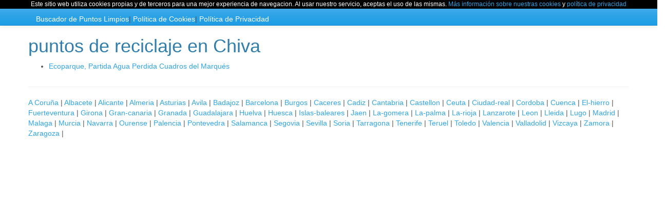

--- FILE ---
content_type: text/html; charset=UTF-8
request_url: https://puntoreciclaje.com/en-chiva-valencia_PR847.htm
body_size: 2723
content:
<!DOCTYPE html>
<html lang="en">
  <head>
    <meta charset="utf-8">
    <title>Buscador de puntos de reciclaje  en Chiva</title>
    <meta name="description" content="Buscador de puntos de reciclaje en Chiva. Que reciclar y tirar e información sobre horarios, direcciones y sitio web"/>
       
    <meta name="viewport" content="width=device-width, initial-scale=1">
    <meta http-equiv="X-UA-Compatible" content="IE=edge" />
    <link rel="stylesheet" href="/cerulean/bootstrap.css" media="screen">
    <link rel="stylesheet" href="/assets/css/custom.min.css">
    <!-- Open Street Map -->
    <link rel="stylesheet" href="https://cdn.rawgit.com/openlayers/openlayers.github.io/master/en/v5.3.0/css/ol.css">
    <!-- HTML5 shim and Respond.js IE8 support of HTML5 elements and media queries -->
    <!--[if lt IE 9]>
      <script src="/bower_components/html5shiv/dist/html5shiv.js"></script>
      <script src="/bower_components/respond/dest/respond.min.js"></script>
    <![endif]-->
    
         <script type="text/javascript"
         src="http://maps.google.com/maps/api/js?sensor=true">
     </script>
     
     <script type="text/javascript">
           function initialize() {
            
   }

 function redirLoc(valor){
	if(valor==0)
	    location.href='http://puntoreciclaje.com';
	else
	location.href='http://puntoreciclaje.com/index.php?r='+valor;
 }
 function redirLocP(p, valor){
	location.href='http://puntoreciclaje.com/index.php?r='+valor+'&p='+p;
 }

 function redirLocL(l, valor, p){
	location.href='http://puntoreciclaje.com/index.php?r='+valor+'&p='+p+'&l='+l;
 }

 </script>
        
<style>
.enlacesResponsive { width: 100%; height: 90px; margin-bottom:22px; margin-top:22px; }
@media(max-width: 500px) { .enlacesResponsive { width: 100%; height: 200px; margin-top:10px; margin-bottom:10px;} }

</style>

  </head>
  <body onload="initialize()">
    <div class="navbar navbar-default navbar-fixed-top">
    <div class="row" style="background-color:#000000;font-size:12px;text-align:center;color:white;">                                                                                                  
    Este sitio web utiliza cookies propias y de terceros para una mejor experiencia de navegacion. Al usar nuestro servicio, aceptas el uso de las mismas.
    	    <a href="javascript:void(0);" onclick="javascript:window.open('/politica-cookies.html', '_blank');"> Más información sobre nuestras cookies</a> y <a href="javascript:void(0);" onclick="javascript:window.open('/privacidad.html', '_blank');">política de privacidad</a>                                                                                                                                                                         
    	    </div>
      <div class="container" style="margin-top:10px;">
      <a href="https://puntoreciclaje.com/" target="_blank" style="color:white;">Buscador de Puntos Limpios</a>|
      <a href="https://puntoreciclaje.com/politica-cookies.html" target="_blank" style="color:white;">Política de Cookies</a>|
      <a href="https://puntoreciclaje.com/privacidad.html" target="_blank" style="color:white;">Política de Privacidad</a>
      </div>
    </div>


    <div class="container">
<div class="row"><h1>puntos de reciclaje en Chiva</h1><ul><li><a href="http://puntoreciclaje.com/ecoparque-en-chiva-valencia_P405.htm">Ecoparque, Partida Agua Perdida  Cuadros del Marqués</li></ul></div><div class="row">
<hr>
<a href="/en-a-coruna_PI1.htm" title="Listado de puntos de reciclaje en A Coruña"><span class="loud">A Coruña</span></a> | <a href="/en-albacete_PI2.htm" title="Listado de puntos de reciclaje en albacete"><span class="loud">Albacete</span></a> | <a href="/en-alicante_PI3.htm" title="Listado de puntos de reciclaje en alicante"><span class="loud">Alicante</span></a> | <a href="/en-almeria_PI4.htm" title="Listado de puntos de reciclaje en almeria"><span class="loud">Almeria</span></a> | <a href="/en-asturias_PI5.htm" title="Listado de puntos de reciclaje en asturias"><span class="loud">Asturias</span></a> | <a href="/en-avila_PI6.htm" title="Listado de puntos de reciclaje en avila"><span class="loud">Avila</span></a> | <a href="/en-badajoz_PI7.htm" title="Listado de puntos de reciclaje en badajoz"><span class="loud">Badajoz</span></a> | <a href="/en-barcelona_PI8.htm" title="Listado de puntos de reciclaje en barcelona"><span class="loud">Barcelona</span></a> | <a href="/en-burgos_PI9.htm" title="Listado de puntos de reciclaje en burgos"><span class="loud">Burgos</span></a> | <a href="/en-caceres_PI10.htm" title="Listado de puntos de reciclaje en caceres"><span class="loud">Caceres</span></a> | <a href="/en-cadiz_PI11.htm" title="Listado de puntos de reciclaje en cadiz"><span class="loud">Cadiz</span></a> | <a href="/en-cantabria_PI12.htm" title="Listado de puntos de reciclaje en cantabria"><span class="loud">Cantabria</span></a> | <a href="/en-castellon_PI13.htm" title="Listado de puntos de reciclaje en castellon"><span class="loud">Castellon</span></a> | <a href="/en-ceuta_PI14.htm" title="Listado de puntos de reciclaje en ceuta"><span class="loud">Ceuta</span></a> | <a href="/en-ciudad-real_PI15.htm" title="Listado de puntos de reciclaje en ciudad-real"><span class="loud">Ciudad-real</span></a> | <a href="/en-cordoba_PI16.htm" title="Listado de puntos de reciclaje en cordoba"><span class="loud">Cordoba</span></a> | <a href="/en-cuenca_PI17.htm" title="Listado de puntos de reciclaje en cuenca"><span class="loud">Cuenca</span></a> | <a href="/en-el-hierro_PI18.htm" title="Listado de puntos de reciclaje en el-hierro"><span class="loud">El-hierro</span></a> | <a href="/en-fuerteventura_PI19.htm" title="Listado de puntos de reciclaje en fuerteventura"><span class="loud">Fuerteventura</span></a> | <a href="/en-girona_PI20.htm" title="Listado de puntos de reciclaje en girona"><span class="loud">Girona</span></a> | <a href="/en-gran-canaria_PI21.htm" title="Listado de puntos de reciclaje en gran-canaria"><span class="loud">Gran-canaria</span></a> | <a href="/en-granada_PI22.htm" title="Listado de puntos de reciclaje en granada"><span class="loud">Granada</span></a> | <a href="/en-guadalajara_PI23.htm" title="Listado de puntos de reciclaje en guadalajara"><span class="loud">Guadalajara</span></a> | <a href="/en-huelva_PI24.htm" title="Listado de puntos de reciclaje en huelva"><span class="loud">Huelva</span></a> | <a href="/en-huesca_PI25.htm" title="Listado de puntos de reciclaje en huesca"><span class="loud">Huesca</span></a> | <a href="/en-islas-baleares_PI26.htm" title="Listado de puntos de reciclaje en islas-baleares"><span class="loud">Islas-baleares</span></a> | <a href="/en-jaen_PI27.htm" title="Listado de puntos de reciclaje en jaen"><span class="loud">Jaen</span></a> | <a href="/en-la-gomera_PI28.htm" title="Listado de puntos de reciclaje en la-gomera"><span class="loud">La-gomera</span></a> | <a href="/en-la-palma_PI29.htm" title="Listado de puntos de reciclaje en la-palma"><span class="loud">La-palma</span></a> | <a href="/en-la-rioja_PI30.htm" title="Listado de puntos de reciclaje en la-rioja"><span class="loud">La-rioja</span></a> | <a href="/en-lanzarote_PI31.htm" title="Listado de puntos de reciclaje en lanzarote"><span class="loud">Lanzarote</span></a> | <a href="/en-leon_PI32.htm" title="Listado de puntos de reciclaje en leon"><span class="loud">Leon</span></a> | <a href="/en-lleida_PI33.htm" title="Listado de puntos de reciclaje en lleida"><span class="loud">Lleida</span></a> | <a href="/en-lugo_PI34.htm" title="Listado de puntos de reciclaje en lugo"><span class="loud">Lugo</span></a> | <a href="/en-madrid_PI35.htm" title="Listado de puntos de reciclaje en madrid"><span class="loud">Madrid</span></a> | <a href="/en-malaga_PI36.htm" title="Listado de puntos de reciclaje en malaga"><span class="loud">Malaga</span></a> | <a href="/en-murcia_PI37.htm" title="Listado de puntos de reciclaje en murcia"><span class="loud">Murcia</span></a> | <a href="/en-navarra_PI38.htm" title="Listado de puntos de reciclaje en navarra"><span class="loud">Navarra</span></a> | <a href="/en-ourense_PI39.htm" title="Listado de puntos de reciclaje en ourense"><span class="loud">Ourense</span></a> | <a href="/en-palencia_PI40.htm" title="Listado de puntos de reciclaje en palencia"><span class="loud">Palencia</span></a> | <a href="/en-pontevedra_PI41.htm" title="Listado de puntos de reciclaje en pontevedra"><span class="loud">Pontevedra</span></a> | <a href="/en-salamanca_PI42.htm" title="Listado de puntos de reciclaje en salamanca"><span class="loud">Salamanca</span></a> | <a href="/en-segovia_PI43.htm" title="Listado de puntos de reciclaje en segovia"><span class="loud">Segovia</span></a> | <a href="/en-sevilla_PI44.htm" title="Listado de puntos de reciclaje en sevilla"><span class="loud">Sevilla</span></a> | <a href="/en-soria_PI45.htm" title="Listado de puntos de reciclaje en soria"><span class="loud">Soria</span></a> | <a href="/en-tarragona_PI46.htm" title="Listado de puntos de reciclaje en tarragona"><span class="loud">Tarragona</span></a> | <a href="/en-tenerife_PI47.htm" title="Listado de puntos de reciclaje en tenerife"><span class="loud">Tenerife</span></a> | <a href="/en-teruel_PI48.htm" title="Listado de puntos de reciclaje en teruel"><span class="loud">Teruel</span></a> | <a href="/en-toledo_PI49.htm" title="Listado de puntos de reciclaje en toledo"><span class="loud">Toledo</span></a> | <a href="/en-valencia_PI50.htm" title="Listado de puntos de reciclaje en valencia"><span class="loud">Valencia</span></a> | <a href="/en-valladolid_PI51.htm" title="Listado de puntos de reciclaje en valladolid"><span class="loud">Valladolid</span></a> | <a href="/en-vizcaya_PI52.htm" title="Listado de puntos de reciclaje en vizcaya"><span class="loud">Vizcaya</span></a> | <a href="/en-zamora_PI53.htm" title="Listado de puntos de reciclaje en zamora"><span class="loud">Zamora</span></a> | <a href="/en-zaragoza_PI54.htm" title="Listado de puntos de reciclaje en zaragoza"><span class="loud">Zaragoza</span></a> | </div>

</div>
            

    </div     
      
      
      <footer>
        <div class="row">
          <div class="col-lg-12">
          </div>
        </div>

      </footer>




    <script src="https://code.jquery.com/jquery-1.10.2.min.js"></script>
    <script src="/bower_components/bootstrap/dist/js/bootstrap.min.js"></script>
    <script src="/assets/js/custom.js"></script>
    

            
    <!-- Old Analytics          ga('create', 'UA-77189101-1', 'auto'); -->
<!-- Yandex.Metrika counter -->
<script type="text/javascript" >
   (function(m,e,t,r,i,k,a){m[i]=m[i]||function(){(m[i].a=m[i].a||[]).push(arguments)};
      m[i].l=1*new Date();k=e.createElement(t),a=e.getElementsByTagName(t)[0],k.async=1,k.src=r,a.parentNode.insertBefore(k,a)})
         (window, document, "script", "https://mc.yandex.ru/metrika/tag.js", "ym");
         
            ym(52920142, "init", {
                    clickmap:true,
                            trackLinks:true,
                                    accurateTrackBounce:true
                                       });
                                       </script>
                                       <noscript><div><img src="https://mc.yandex.ru/watch/52920142" style="position:absolute; left:-9999px;" alt="" /></div></noscript>
                                       <!-- /Yandex.Metrika counter -->


  </body>
</html>
